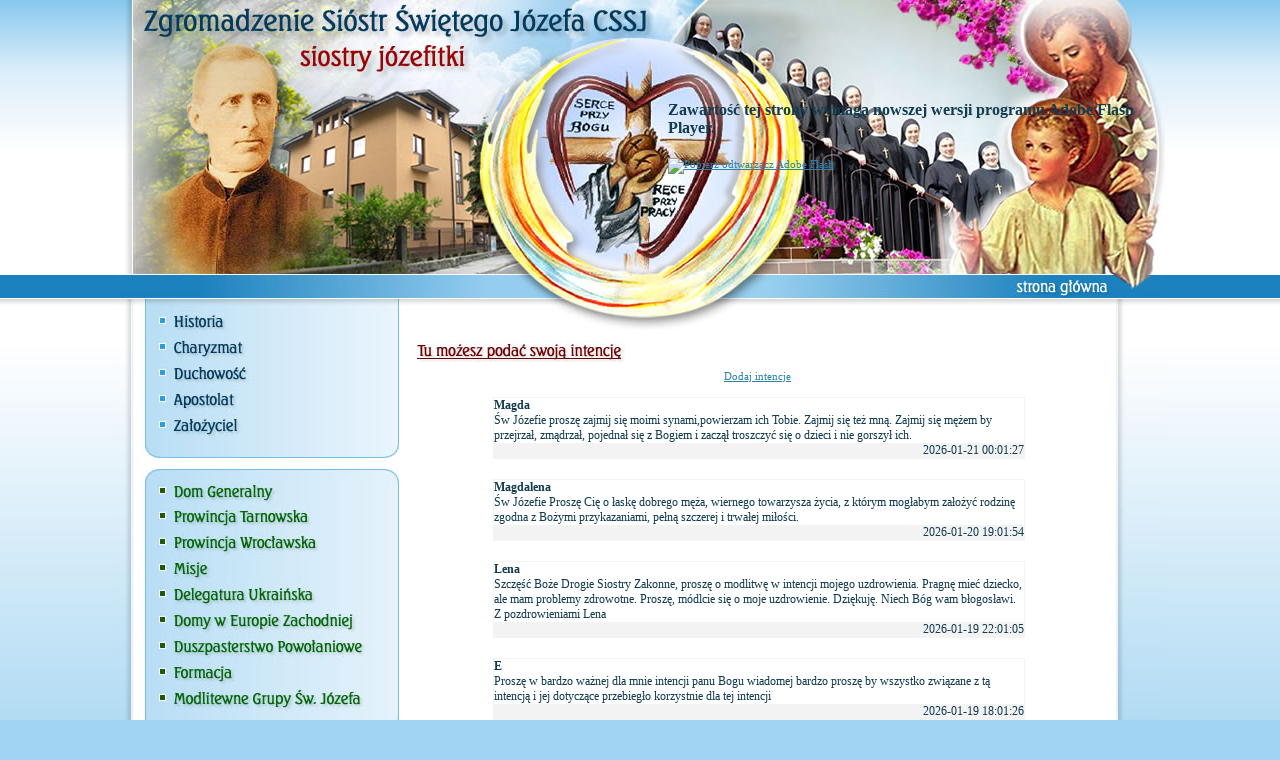

--- FILE ---
content_type: text/html
request_url: https://www.jozefitki.pl/ksiega/index.php
body_size: 4554
content:
<div id="error_list"></div><!DOCTYPE html PUBLIC "-//W3C//DTD XHTML 1.0 Transitional//EN" "http://www.w3.org/TR/xhtml1/DTD/xhtml1-transitional.dtd">
<html xmlns="http://www.w3.org/1999/xhtml" lang="en-US" xml:lang="en-US">
<meta http-equiv="Content-Type" content="text/html; charset=utf-8" />
<link rel="stylesheet" href="/ksiega/template/style.css" type="text/css" /><head>
<script language=javascript src="https://www.jozefitki.pl/java.js"></script>
<script src="https://www.jozefitki.pl/Scripts/swfobject_modified.js" type="text/javascript"></script>

<link href="https://www.jozefitki.pl/styl.css" rel="stylesheet" type="text/css" />
</head>
<body bgcolor="#a1d4f2" leftmargin="0" topmargin="0" marginwidth="0" marginheight="0" onLoad="MM_preloadImages('https://www.jozefitki.pl/images/index_r2_c5_f2.jpg','https://www.jozefitki.pl/images/index_r4_c2_f2.jpg','https://www.jozefitki.pl/images/index_r5_c2_f2.jpg','https://www.jozefitki.pl/images/index_r6_c2_f2.jpg','https://www.jozefitki.pl/images/index_r7_c2_f2.jpg','https://www.jozefitki.pl/images/index_r8_c2_f2.jpg','https://www.jozefitki.pl/images/index_r14_c2_f2.jpg','https://www.jozefitki.pl/images/index_r16_c2_f2.jpg','https://www.jozefitki.pl/images/index_r17_c2_f2.jpg','https://www.jozefitki.pl/images/index_r18_c2_f2.jpg','https://www.jozefitki.pl/images/index_r19_c2_f2.jpg','https://www.jozefitki.pl/images/index_r23_c2_f2.jpg','https://www.jozefitki.pl/images/index_r24_c2_f2.jpg','https://www.jozefitki.pl/images/index_r28_c2_f2.jpg')">

<table width="1050" border="0" align="center" cellpadding="0" cellspacing="0">

  <!-- fwtable fwsrc="1.png" fwbase="index.jpg" fwstyle="Dreamweaver" fwdocid = "742308039" fwnested="1" -->

  <tr>

    <td><table border="0" cellpadding="0" cellspacing="0" width="1050">

        <tr>
          <td><img name="index_r1_c1" src="https://www.jozefitki.pl/images/index_r1_c1.jpg" width="553" height="275" border="0" id="index_r1_c1" alt="" /></td>

          <td  background="https://www.jozefitki.pl/images/index_r1_c4.jpg"><object id="FlashID" classid="clsid:D27CDB6E-AE6D-11cf-96B8-444553540000" width="497" height="275">

            <param name="movie" value="https://www.jozefitki.pl/images/gora.swf">

            <param name="quality" value="high">

            <param name="wmode" value="transparent">

            <param name="swfversion" value="6.0.65.0">

            <!-- Ten znacznik parametru monituje użytkowników programu Flash Player 6.0 r65 i nowszych o pobranie najnowszej wersji programu Flash Player. Aby monit nie był wyświetlany, usuń ten znacznik. -->

            <param name="expressinstall" value="https://www.jozefitki.pl/Scripts/expressInstall.swf">

            <!-- Następny znacznik obiektu jest przeznaczony dla przeglądarek innych niż IE. Usuń go, jeśli program IE korzysta z funkcji IECC. -->

            <!--[if !IE]>-->

            <object type="application/x-shockwave-flash" data="https://www.jozefitki.pl/images/gora.swf" width="497" height="275">

              <!--<![endif]-->

              <param name="quality" value="high">

              <param name="wmode" value="transparent">

              <param name="swfversion" value="6.0.65.0">

              <param name="expressinstall" value="https://www.jozefitki.pl/Scripts/expressInstall.swf">

              <!-- W programie Flash Player 6.0 i starszych przeglądarka wyświetla następujące elementy alternatywne. -->

              <div>

                <h4>Zawarto&#347;&#263; tej strony wymaga nowszej wersji programu Adobe Flash Player.</h4>

                <p><a href="http://www.adobe.com/go/getflashplayer"><img src="https://www.adobe.com/images/shared/download_buttons/get_flash_player.gif" alt="Pobierz odtwarzacz Adobe Flash" /></a></p></div><!--[if !IE]>--></object><!--<![endif]--></object></td>

        </tr>

      </table>

    </td>

  </tr>

  <tr>

    <td><table border="0" cellpadding="0" cellspacing="0" width="1050">

        <tr>

          <td><img name="index_r2_c1" src="https://www.jozefitki.pl/images/index_r2_c1.jpg" width="284" height="24" border="0" id="index_r2_c1" alt="" /></td>

          <td><img name="index_r2_c3" src="https://www.jozefitki.pl/images/index_r2_c3.jpg" width="614" height="24" border="0" id="index_r2_c3" alt="" /></td>

          <td><a href="https://www.jozefitki.pl/index.html" onMouseOut="MM_swapImgRestore()" onMouseOver="MM_swapImage('index_r2_c5','','https://www.jozefitki.pl/images/index_r2_c5_f2.jpg',1)"><img name="index_r2_c5" src="https://www.jozefitki.pl/images/index_r2_c5.jpg" width="103" height="24" border="0" id="index_r2_c5" alt="" /></a></td>

          <td><img name="index_r2_c6" src="https://www.jozefitki.pl/images/index_r2_c6.jpg" width="49" height="24" border="0" id="index_r2_c6" alt="" /></td>

        </tr>

      </table>

    </td>

  </tr>

  <tr>

    <td valign="top" background="https://www.jozefitki.pl/images/srodek.jpg"><table width="1025" border="0" cellspacing="0" cellpadding="0">

      <tr valign="top">

        <td width="18"><img name="index_r3_c1" src="https://www.jozefitki.pl/images/index_r3_c1.jpg" width="18" height="509" border="0" id="index_r3_c1" alt="" /></td>

        <td width="266"><table width="266" border="0" cellspacing="0" cellpadding="0">

          <tr>

            <td valign="top"><img name="index_r3_c2" src="https://www.jozefitki.pl/images/index_r3_c2.jpg" width="266" height="10" border="0" id="index_r3_c2" alt="" /></td>

          </tr>

          <tr>
            
            <td valign="top"><a href="https://www.jozefitki.pl/historia.html" onMouseOut="MM_swapImgRestore()" onMouseOver="MM_swapImage('index_r4_c2','','https://www.jozefitki.pl/images/index_r4_c2_f2.jpg',1)"><img name="index_r4_c2" src="https://www.jozefitki.pl/images/index_r4_c2.jpg" width="266" height="27" border="0" id="index_r4_c2" alt="" /></a></td>
            
          </tr>

          <tr>
            
            <td valign="top"><a href="https://www.jozefitki.pl/charyzmaty.html" onMouseOut="MM_swapImgRestore()" onMouseOver="MM_swapImage('index_r5_c2','','https://www.jozefitki.pl/images/index_r5_c2_f2.jpg',1)"><img name="index_r5_c2" src="https://www.jozefitki.pl/images/index_r5_c2.jpg" width="266" height="26" border="0" id="index_r5_c2" alt="" /></a></td>
            
          </tr>

          <tr>

            <td valign="top"><a href="https://www.jozefitki.pl/duchowosc.html" onMouseOut="MM_swapImgRestore()" onMouseOver="MM_swapImage('index_r6_c2','','https://www.jozefitki.pl/images/index_r6_c2_f2.jpg',1)"><img name="index_r6_c2" src="https://www.jozefitki.pl/images/index_r6_c2.jpg" width="266" height="25" border="0" id="index_r6_c2" alt="" /></a></td>

          </tr>

          <tr>

            <td valign="top"><a href="https://www.jozefitki.pl/apostolat.html" onMouseOut="MM_swapImgRestore()" onMouseOver="MM_swapImage('index_r7_c2','','https://www.jozefitki.pl/images/index_r7_c2_f2.jpg',1)"><img name="index_r7_c2" src="https://www.jozefitki.pl/images/index_r7_c2.jpg" width="266" height="25" border="0" id="index_r7_c2" alt="" /></a></td>

          </tr>

          <tr>

            <td valign="top"><a href="https://www.jozefitki.pl/zyciorys.html" onMouseOut="MM_swapImgRestore()" onMouseOver="MM_swapImage('index_r8_c2','','https://www.jozefitki.pl/images/index_r8_c2_f2.jpg',1)"><img name="index_r8_c2" src="https://www.jozefitki.pl/images/index_r8_c2.jpg" width="266" height="28" border="0" id="index_r8_c2" alt="" /></a></td>

          </tr>

          <tr>

            <td valign="top"><img name="index_r9_c2" src="https://www.jozefitki.pl/images/index_r9_c2.jpg" width="266" height="18" border="0" id="index_r9_c2" alt="" /></td>

          </tr>

          <tr>

            <td valign="top"><img name="index_r10_c2" src="https://www.jozefitki.pl/images/index_r10_c2.jpg" width="266" height="11" border="0" id="index_r10_c2" alt="" /></td>

          </tr>

          <tr>

            <td valign="top"><img name="index_r11_c2" src="https://www.jozefitki.pl/images/index_r11_c2.jpg" width="266" height="15" border="0" id="index_r11_c2" alt="" /></td>

          </tr>

          <tr>
            
            <td valign="top"><a href="https://www.jozefitki.pl/dom-generalny.html" onMouseOut="MM_swapImgRestore()" onMouseOver="MM_swapImage('Image37','','https://www.jozefitki.pl/images/index_r28_c2_f2.jpg',1)"><img src="https://www.jozefitki.pl/images/index_r28_c2.jpg" name="Image37" width="266" height="25" border="0"></a></td>
            
          </tr>

          <tr>
            <td valign="top"><a href="https://www.jozefitki.pl/prowincja-tarnowska.html" onmouseout="MM_swapImgRestore()" onmouseover="MM_swapImage('Image34','','https://www.jozefitki.pl/images/index_r12_c2_f2.jpg',1)"><img src="https://www.jozefitki.pl/images/index_r12_c2.jpg" name="Image34" width="266" height="23" border="0" id="Image34" /></a></td>
          </tr>
          <tr>
            <td valign="top"><a href="https://www.jozefitki.pl/prowincja-wroclawska.html" onmouseout="MM_swapImgRestore()" onmouseover="MM_swapImage('Image35','','https://www.jozefitki.pl/images/index_r13_c2_f2.jpg',1)"><img src="https://www.jozefitki.pl/images/index_r13_c2.jpg" name="Image35" width="266" height="25" border="0" id="Image35" /></a></td>
          </tr>
          <tr>
            <td valign="top"><a href="https://www.jozefitki.pl/misje.html" onmouseout="MM_swapImgRestore()" onmouseover="MM_swapImage('index_r14_c2','','https://www.jozefitki.pl/images/index_r14_c2_f2.jpg',1)"><img name="index_r14_c2" src="https://www.jozefitki.pl/images/index_r14_c2.jpg" width="266" height="25" border="0" id="index_r14_c2" alt="" /></a></td>
          </tr>
          <tr>
            <td valign="top"><a href="https://www.jozefitki.pl/delegatura-ukrainska.html" onmouseout="MM_swapImgRestore()" onmouseover="MM_swapImage('Image36','','https://www.jozefitki.pl/images/index_r15_c2_f2.jpg',1)"><img src="https://www.jozefitki.pl/images/index_r15_c2.jpg" name="Image36" width="266" height="27" border="0" id="Image36" /></a></td>
          </tr>

          <tr>
            
            <td valign="top"><a href="https://www.jozefitki.pl/domy-w-europie-zachodniej.html" onMouseOut="MM_swapImgRestore()" onMouseOver="MM_swapImage('index_r16_c2','','https://www.jozefitki.pl/images/index_r16_c2_f2.jpg',1)"><img name="index_r16_c2" src="https://www.jozefitki.pl/images/index_r16_c2.jpg" width="266" height="26" border="0" id="index_r16_c2" alt="" /></a></td>
            
          </tr>

          <tr>

            <td valign="top"><a href="https://www.jozefitki.pl/powolaniowe.html" onMouseOut="MM_swapImgRestore()" onMouseOver="MM_swapImage('index_r17_c2','','https://www.jozefitki.pl/images/index_r17_c2_f2.jpg',1)"><img name="index_r17_c2" src="https://www.jozefitki.pl/images/index_r17_c2.jpg" width="266" height="26" border="0" id="index_r17_c2" alt="" /></a></td>

          </tr>

          <tr>

            <td valign="top"><a href="https://www.jozefitki.pl/formacja1.html" onMouseOut="MM_swapImgRestore()" onMouseOver="MM_swapImage('index_r18_c2','','https://www.jozefitki.pl/images/index_r18_c2_f2.jpg',1)"><img name="index_r18_c2" src="https://www.jozefitki.pl/images/index_r18_c2.jpg" width="266" height="25" border="0" id="index_r18_c2" alt="" /></a></td>

          </tr>

          <tr>

            <td valign="top"><a href="https://www.jozefitki.pl/mgsj.html" onMouseOut="MM_swapImgRestore()" onMouseOver="MM_swapImage('index_r19_c2','','https://www.jozefitki.pl/images/index_r19_c2_f2.jpg',1)"><img name="index_r19_c2" src="https://www.jozefitki.pl/images/index_r19_c2.jpg" width="266" height="26" border="0" id="index_r19_c2" alt="" /></a></td>

          </tr>

          <tr>

            <td valign="top"><img name="index_r20_c2" src="https://www.jozefitki.pl/images/index_r20_c2.jpg" width="266" height="19" border="0" id="index_r20_c2" alt="" /></td>

          </tr>

          <tr>

            <td valign="top"><img name="index_r21_c2" src="https://www.jozefitki.pl/images/index_r21_c2.jpg" width="266" height="13" border="0" id="index_r21_c2" alt="" /></td>

          </tr>

          <tr>

            <td valign="top"><img name="index_r22_c2" src="https://www.jozefitki.pl/images/index_r22_c2.jpg" width="266" height="13" border="0" id="index_r22_c2" alt="" /></td>

          </tr>

          <tr>

            <td valign="top"><a href="https://www.jozefitki.pl/ksiega" onMouseOut="MM_swapImgRestore()" onMouseOver="MM_swapImage('index_r23_c2','','https://www.jozefitki.pl/images/index_r23_c2_f2.jpg',1)"><img name="index_r23_c2" src="https://www.jozefitki.pl/images/index_r23_c2.jpg" width="266" height="31" border="0" id="index_r23_c2" alt="" /></a></td>

          </tr>

          <tr>

            <td valign="top"><a href="https://www.jozefitki.pl/kontakt.html" onMouseOut="MM_swapImgRestore()" onMouseOver="MM_swapImage('index_r24_c2','','https://www.jozefitki.pl/images/index_r24_c2_f2.jpg',1)"><img name="index_r24_c2" src="https://www.jozefitki.pl/images/index_r24_c2.jpg" width="266" height="25" border="0" id="index_r24_c2" alt="" /></a></td>

          </tr>

          <tr>

            <td valign="top"><img name="index_r25_c2" src="https://www.jozefitki.pl/images/index_r25_c2.jpg" width="266" height="20" border="0" id="index_r25_c2" alt="" /></td>

          </tr>

        </table></td>

        <td width="717"><table width="717" border="0" cellspacing="0" cellpadding="0">

          <tr>

            <td valign="top"><img name="index_r3_c3" src="https://www.jozefitki.pl/images/index_r3_c3.jpg" width="717" height="37" border="0" id="index_r3_c3" alt="" /></td>

          </tr>

          <tr>
            
            <td valign="top"><table width="690" border="0" align="center" cellpadding="4" cellspacing="0">
              <tr>
                <td valign="top"><img src="https://www.jozefitki.pl/images/_intencja.jpg" width="364" height="22" />                  <div align="center"></div></td>
                </tr>
              <tr>
                <td valign="top" class="tx"><center><a href="/ksiega/dodaj/">Dodaj intencje</a></center><br /></div><div id="wpisy"><div id="wpis"><b>Magda </b><br />
                            Św J&oacute;zefie proszę zajmij się moimi synami,powierzam ich Tobie. Zajmij się też mną. Zajmij się mężem by przejrzał, zmądrzał, pojednał się z Bogiem i zaczął troszczyć się o dzieci i nie gorszył ich.</div><div id="wpis_stopka">2026-01-21 00:01:27</div><div id="wpis"><b>Magdalena</b><br />
                            Św J&oacute;zefie Proszę Cię o łaskę dobrego&nbsp;męża, wiernego towarzysza życia, z kt&oacute;rym mogłabym założyć rodzinę zgodna z Bożymi przykazaniami, pełną  szczerej i trwałej miłości. </div><div id="wpis_stopka">2026-01-20 19:01:54</div><div id="wpis"><b>Lena</b><br />
                            Szczęść Boże Drogie Siostry Zakonne, proszę o modlitwę w intencji mojego uzdrowienia. Pragnę mieć dziecko, ale mam problemy zdrowotne. Proszę, m&oacute;dlcie się o moje uzdrowienie. Dziękuję. Niech B&oacute;g wam błogosławi. Z pozdrowieniami Lena</div><div id="wpis_stopka">2026-01-19 22:01:05</div><div id="wpis"><b>E</b><br />
                            Proszę w bardzo ważnej dla mnie intencji panu Bogu wiadomej bardzo proszę by wszystko związane z tą intencją i jej dotyczące przebiegło korzystnie dla tej intencji</div><div id="wpis_stopka">2026-01-19 18:01:26</div><div id="wpis"><b>Rafał</b><br />
                            * W intencji Rafała: Proszę o modlitwę w intencji pomyślnego ułożenia spraw mieszkaniowych.
Niech Pan B&oacute;g w swojej Opatrzności wskaże dobre wyjście z tej sytuacji,
chroniąc naszą rodzinę przed problemami finansowymi i długami.
* W intencji małżonk&oacute;w: O łaskę głębokiej przemiany serca dla mnie oraz dla mojej żony Niny.
Proszę szczeg&oacute;lnie o modlitwę za Ninę, kt&oacute;ra cierpi po śmierci mamy.
Niech Duch Święty uleczy jej b&oacute;l i sprawi, by to trudne doświadczenie stało się fundamentem nowej,
silnej wiary i ufności w Bożą miłość.</div><div id="wpis_stopka">2026-01-19 17:01:23</div><div id="wpis"><b>Izabela</b><br />
                            Św. J&oacute;zefie proszę obdarz mnie potrzebnymi łaskami oraz wysłuchaj moich pr&oacute;śb i błagań. Rozwiąż moją trudną sprawę i wyzw&oacute;l mnie z ciężkiej sytuacji. Łaskawy J&oacute;zefie chroń i wspomagaj m&oacute;j kraj oraz ludzi rządzących Polską w tym bardzo niebezpiecznym czasie. Spraw, aby Polska była mądrze i rozsądnie zarządzana oraz zawsze była bezpieczna, bez wojny i mogła spokojnie się rozwijać. Prosi Izabela</div><div id="wpis_stopka">2026-01-19 14:01:41</div><div id="wpis"><b>Magdalena</b><br />
                            Proszę o modlitwę w intencji mojej rodziny, o potrzebne łaski, zdrowie, dobrą pracę oraz rozwiązanie problem&oacute;w i trudnych spraw.</div><div id="wpis_stopka">2026-01-19 13:01:35</div><div id="wpis"><b>Agnieszka</b><br />
                            O Boże błogosławieństwo dla Ks. Marcina i całego jego rocznika. B&oacute;g zapłać za modlitwę! </div><div id="wpis_stopka">2026-01-18 21:01:39</div><div id="wpis"><b>Anita</b><br />
                            Proszę w intencji relacji, o cud, o nie zwlekanie z podjęciem decyzji, aby się ułożyło Święty J&oacute;zefie proszę nie zwlekaj B&oacute;g zapłać </div><div id="wpis_stopka">2026-01-18 09:01:27</div><div id="wpis"><b>Małgorzata</b><br />
                            O łaskę spokojnego odejścia mojej Coffie-Szaruni </div><div id="wpis_stopka">2026-01-17 22:01:57</div><div id="wpis"><b>Waldemar</b><br />
                            Niech będzie pochwalony Jezus Chrystus
Szanowne Siostry

Proszę o modlitwę za sakramentalną żonę Garbrielę oraz dzieci Martynę, Roberta i Michała o nawr&oacute;cenie, spowiedź i powr&oacute;t do kościoła katolickiego. 
Proszę o wstawiennictwo modlitewne za nasze małżeństwo, abym m&oacute;gł powr&oacute;cić jak najszybciej do żony, odbudowę relacji oraz obustronną miłość do końca życia. 

Serdeczne B&oacute;g zapłać. 

Waldemar Owczarek
</div><div id="wpis_stopka">2026-01-17 15:01:47</div><div id="wpis"><b>stanislaw </b><br />
                            o dar nieba dla zmarłej mamy anny.</div><div id="wpis_stopka">2026-01-16 20:01:50</div><div id="wpis"><b>Sylwia</b><br />
                            Prosze o dar nieba dla śp Damiana,  Igi, Mateusza, Arkadiusza,  Henryka, Stefana, Barbary,  Sebastiana oraz dla zmarłych z ich rodzin </div><div id="wpis_stopka">2026-01-16 09:01:03</div><div id="wpis"><b>Piotr</b><br />
                            Proszę żeby Piotr miał przyznaną rentę z ZUS na komisji lekarskiej w ZUS żeby lekarz był miły dla Piotra na komisji lekarskiej w ZUS i przyznał rentę Piotrowi na dłuższy czas </div><div id="wpis_stopka">2026-01-16 06:01:38</div><div id="wpis"><b>Patrycja</b><br />
                            ŚW J&oacute;zefie dziękuje I proszę o Twoją opike nade mną i moja rodzina, proszę o znalezienie nowego mieszkania,  nowej pracy, o Ducha Św prowadzenie,  o zdrowie potrzebne siły,  dziękuje </div><div id="wpis_stopka">2026-01-14 07:01:40</div><div id="wpis"><b>Tomasz</b><br />
                            Św J&oacute;zefie uratuj nasze małżenstwo Agnieszki i Tomasza przed rozwodem</div><div id="wpis_stopka">2026-01-13 22:01:40</div><div id="wpis"><b>Dorota </b><br />
                            Proszę o.modlitwę w intencji o przebłaganie win.i zranienie słowem mojego syna Filipa. Zachowałam się wobec niego niegodziwie. Chciałabym.wynagrodzic mu krzywdę ale nie wiem jak, bo.nie chce mnie znać.</div><div id="wpis_stopka">2026-01-13 17:01:07</div><div id="wpis"><b>Agnieszka</b><br />
                            O potrzebne łaski dla ciężko chorej cioci Stanisławy. B&oacute;g zapłać za modlitwę! </div><div id="wpis_stopka">2026-01-12 09:01:43</div><div id="wpis"><b>Monika</b><br />
                            Święty J&oacute;zefie prosze wyproś mi zdrowie, i uzdrowienie emocjonalne- rany od taty</div><div id="wpis_stopka">2026-01-11 18:01:37</div><div id="wpis"><b>janusz </b><br />
                            Proszę o modlitwę w intencji uzdrowienia i uleczenie mnie z depresji, kt&oacute;ra przytłacza i odbiera chęć do dalszego życia. i uleczenie z samob&oacute;jczych myśli</div><div id="wpis_stopka">2026-01-10 22:01:03</div><div id="strony"><a href="/ksiega/wpisy/0">1</a> <a href="/ksiega/wpisy/1">2</a> <a href="/ksiega/wpisy/2">3</a> <a href="/ksiega/wpisy/3">4</a> <a href="/ksiega/wpisy/4">5</a> <a href="/ksiega/wpisy/5">6</a> <a href="/ksiega/wpisy/6">7</a> <a href="/ksiega/wpisy/7">8</a> <a href="/ksiega/wpisy/8">9</a> <a href="/ksiega/wpisy/9">10</a> <a href="/ksiega/wpisy/10">11</a> <a href="/ksiega/wpisy/11">12</a> </div></td>
                </tr>
              </table></td>
            
          </tr>

          </table></td>

        <td><img name="index_r3_c6" src="https://www.jozefitki.pl/images/index_r3_c6.jpg" width="49" height="509" border="0" id="index_r3_c6" alt="" /></td>

      </tr>

    </table></td>

  </tr>

  <tr>

    <td valign="top"><img name="index_r26_c2" src="https://www.jozefitki.pl/images/index_r26_c2.jpg" width="1050" height="82" border="0" id="index_r26_c2" alt="" /></td>

  </tr>

  <tr>

    <td width="1050" height="110" valign="top" background="https://www.jozefitki.pl/images/index_r27_c1.jpg"><table width="853" border="0" cellspacing="0" cellpadding="3">

      <tr>

        <td width="333">&nbsp;</td>

        <td width="520">&nbsp;</td>

      </tr>

      <tr>

        <td>&nbsp;</td>

        <td class="txm"><div align="center"><a href="https://www.jozefitki.pl/index.html">Strona główna</a> | <a href="https://www.jozefitki.pl/historia.html">Historia</a> | <a href="https://www.jozefitki.pl/charyzmaty.html">Charyzmat</a> | <a href="https://www.jozefitki.pl/duchowosc.html">Duchowość</a> | <a href="https://www.jozefitki.pl/apostolat.html">Apostolat</a> | <a href="https://www.jozefitki.pl/zyciorys.html">Założyciel</a>&nbsp;| <a href="https://www.jozefitki.pl/kontakt.html">Kontakt</a></div>

        </td>

      </tr>

      <tr>

        <td>&nbsp;</td>

        <td class="txm"><div align="center">&copy;  Zgromadzenie Si&oacute;str

            Świętego J&oacute;zefa, CSSJ</div>

        </td>

      </tr>

    </table></td>

  </tr>

</table>

<script type="text/javascript">

<!--

swfobject.registerObject("FlashID");

//-->

</script>

</body>

</html>



--- FILE ---
content_type: text/css
request_url: https://www.jozefitki.pl/ksiega/template/style.css
body_size: 240
content:

#formularz_wpisu {
    margin-left: 30px;
    margin-bottom: 20px;
    margin-top: 20px;
}

#tabela_wpisu {
    font-family: tahoma;
    font-size: 12px;

}

.wpis_input {
    width: 200px;
    font-family: tahoma;
    font-size:  12px;
    height: 16px;
	border: #3e6b81 1px solid;
}

.wpis_text {
    width: 198px;
    font-family: tahoma;
    font-size:  12px;
    height: 120px;
	border: #3e6b81 1px solid;
}

.przycisk_wpisu {
    width: 100px;
    font-family: tahoma;
    font-size:  12px;
}

#wpisy {
    width: 530px;
    margin: 0 auto;
}

#wpisy a {
    color: black;
    text-decoration: none;
}

#wpisy a:hover {
    color: gray;
    text-decoration: none;
}

#wpis {
    width: 530px;
    border-color: #F3F3F3;
    border-width: thin;
    border-top-style: solid;
    border-left-style: solid;
    border-right-style: solid;
    
}

#wpis_stopka {
	background-color: #F3F3F3;
	width: 530px;
	text-align: right;
	border-color: #F3F3F3;
	border-width: thin;
	border-bottom-style: solid;
	border-left-style: solid;
	border-right-style: solid;
	margin-bottom: 20px;
}

#lista_wpisow {
    font-family: tahoma;
    font-size: 12px;
}

#lista_wpisow a {
    color: black;
    text-decoration: none;
}

#lista_wpisow a:hover {
    color: gray;
    text-decoration: none;
}

#tabela_listy_wpisow {
    width: 100%;
    font-family: tahoma;
    font-size: 12px;
}


#konfiguracja {
    font-family: tahoma;
    font-size: 12px;
 }

#tabela_konfiguracji {
    font-family: tahoma;
    font-size: 12px;
}

#strony {
    margin-top: 20px;
    text-align: center;
}
#strony a {
    text-decoration: none;
    color: black;
}
#strony a:hover {
    text-decoration: none;
    color: gray;
}

--- FILE ---
content_type: text/css
request_url: https://www.jozefitki.pl/styl.css
body_size: 73
content:
.tx {
	font-family: Tahoma;
	font-size: 12px;
	color: #133C4F;
	text-decoration: none;
}
a {
	font-family: Tahoma;
	font-size: 11px;
	font-weight: normal;
	color: #2C83AD;
	text-decoration: underline;
}
a:hover {
	font-family: Tahoma;
	font-size: 11px;
	font-weight: normal;
	color: #133C4F;
	text-decoration: none;
}
body {
	background-attachment: scroll;
	background-image:   url(images/tlo.jpg);
	background-repeat: repeat-x;
	font-family: Tahoma;
	font-size: 12px;
	color: #133C4F;
	text-decoration: none;
}
.txm {
	font-family: Tahoma;
	font-size: 11px;
	color: #2C83AD;
	text-decoration: none;
}
.txbordo {
	font-family: Tahoma;
	font-size: 11px;
	color: #990000;
	font-weight: normal;

}
.txzielone {
	font-family: Tahoma;
	font-size: 11px;
	font-weight: normal;
	color: #008000;
}
.bg1 {
	background-image: url(images/_podklad10.jpg);
	background-repeat: no-repeat;
}
